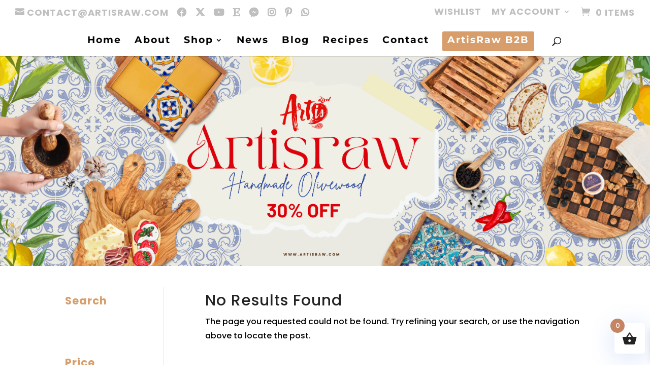

--- FILE ---
content_type: text/css; charset=utf-8
request_url: https://artisraw.com/wp-content/cache/min/1/wp-content/plugins/themify-wc-product-filter/public/css/wpf-public.css?ver=1766500160
body_size: 6854
content:
@font-face{font-display:swap;font-family:themify_wc_product_filter_icons;src:url([data-uri]) format("woff")}.wpf_form *{box-sizing:border-box}.wpf_form{margin:0 0 1em}.wpf-search-container{clear:both;position:relative}.wpf-container-wait,.wpf-search-submit{cursor:wait;opacity:.5}.wpf-search-submit:before{content:"";height:100%;left:0;opacity:.5;position:absolute;top:0;width:100%;z-index:100}.wpf-search-wait{animation:wpf_loader 1.1s linear infinite;border:1.1em solid rgba(0,0,0,.2);border-left-color:#000;border-radius:50%;display:none;font-size:10px;height:32px;left:45%;position:absolute;text-indent:-9999em;top:45%;transform:translateZ(0);width:32px;z-index:99999}.wpf-infnitiy-scroll.wpf-container-wait .wpf-search-wait{bottom:0;top:auto}.wpf-container-wait .wpf-search-wait{display:block}.wpf_item .wpf_item_name{border-bottom:1px solid rgba(0,0,0,.1);cursor:auto;display:block;font-size:1em;font-weight:700;margin:0 0 .8em;padding-bottom:.8em;position:relative;width:100%}.iphone .wpf_item .wpf_item_name{cursor:pointer}.wpf_layout_vertical .wpf_item+.wpf_item .wpf_item_name{margin-top:.8em}.wpf_item_instock input,.wpf_item_onsale input{margin:0}.wpf_item{padding:.8em 0;position:relative}.wpf_item.wpf_item_instock,.wpf_item.wpf_item_onsale{padding:.3em 0}.wpf_layout_vertical .wpf_item.wpf_item_instock .wpf_item_name,.wpf_layout_vertical .wpf_item.wpf_item_onsale .wpf_item_name{border:none;cursor:pointer;display:inline-block;font-size:1em;font-weight:400;margin:0 5px 0 0;padding:0;width:auto}.wpf_layout_vertical .wpf_instock_wrapp,.wpf_layout_vertical .wpf_item_instock .wpf_items_group,.wpf_layout_vertical .wpf_item_onsale .wpf_items_group,.wpf_layout_vertical .wpf_onsale_wrapp{float:left;margin-right:5px}.wpf_item.wpf_item_submit{border:none}.wpf_item label{cursor:pointer;display:inline-block;line-height:normal;margin:0;vertical-align:middle}.wpf_item input[type=radio]{margin:0}.wpf_item input[type=checkbox]{-webkit-appearance:none;background:#fff;border:1px solid #b4b9be;border-radius:8px;clear:none;color:#555;cursor:pointer;display:inline-block;font-size:16px;height:20px;line-height:1;margin:0 4px 0 0;outline:none;padding:0;text-align:center;transition:border-color .05s ease-in-out;vertical-align:middle;width:20px}.wpf_hide_text li>input:checked+label>i:after,.wpf_item input[type=checkbox]:checked:before{border:none;content:"\e800";font-family:themify_wc_product_filter_icons;height:auto;margin:0;transform:none;width:auto}.wpf_disabled,.wpf_item input[readonly],.wpf_item input[readonly]+label{opacity:.5;pointer-events:none}.wpf_disabled .select2-selection__choice__remove{display:none!important}.wpf_item input[type=text]{margin:0;max-width:100%;outline:none;padding:.7em .5em;width:100%}.wpf_form .wpf_items_wrapper .wpf_item ul{margin:0;padding:0}.wpf_items_wrapper .wpf_item ul li{display:inline-block;margin-right:1em}.wpf_items_wrapper .wpf_item .wpf_color_icons li{margin-right:8px}.wpf_item li{list-style:none;padding:0}.wpf_item li,.wpf_item ul ul li{margin:0 0 .8em}.wpf_item li .wpf_selected{color:#dc9814;cursor:default}.wpf_item .wpf_color_icons li input{display:none!important}.wpf_item li br,.wpf_item p:empty{display:none}.wpf_item_count{background:#e6e6e6;border-radius:50px;color:#5f5f5f;display:inline-block;font-size:.65em;line-height:1.1em;margin-left:3px;margin-top:-.1em;padding:.5em .8em;vertical-align:middle}.wpf_color_icons li label{background:#d1d2d4;border:1px solid transparent;border-radius:8px;box-sizing:border-box;color:#4e4e4f;margin-bottom:.8em;padding:.2em .8em;position:relative;text-align:center}.wpf_tooltip{background-color:#000;border-radius:3px;color:#fff;font-size:12px;left:50%;line-height:100%;margin-top:-7px;opacity:0;padding:6px 10px;position:absolute;text-indent:0;top:-50%;transform:translateX(-50%);transition:.25s cubic-bezier(.1,.1,.8,1);visibility:hidden;white-space:nowrap;z-index:1000}.wpf_tooltip:before{border:5px solid transparent;border-bottom:none;border-top-color:#000;content:"";inset:auto 0 -5px;margin:auto;padding:0;position:absolute;width:0}.wpf_color_icons li label:hover .wpf_tooltip{opacity:1;top:-100%;visibility:visible}.wpf_color_icons .wpf_item_count{background:rgba(80,80,80,.85);color:#fff;margin:-10px 0 0 -10px;position:relative}.wpf_color_icons:not(.wpf_hide_text) li>input:checked+label{border:1px solid}.wpf_hide_text li label{border-radius:50px;display:inline-block;height:30px;margin-bottom:0;padding:4px;vertical-align:middle;width:30px}.wpf_hide_text li i{font-size:16px}.wpf_dropdown{margin-bottom:30px;width:100%}.wpf_search_button{-webkit-appearance:none;background-color:#dcaa2e;border:none;border-radius:8px;color:#fff;cursor:pointer;outline:none;padding:.8em;text-transform:uppercase;transition:all .1s linear}.wpf_search_button:hover{background-color:#000;color:#fff}.wpf_reset_btn{cursor:pointer;display:inline-block}.wpf_reset_btn input[type=reset]{background:none;border:none;box-shadow:none;color:inherit;font-size:.9em;font-weight:400;letter-spacing:normal;margin:0;padding:0;text-transform:none;width:auto}.wpf_reset_btn input[type=reset]:focus{outline:none}.wpf_reset_btn{padding-left:1.3em;position:relative}.wpf_reset_btn:after,.wpf_reset_btn:before{border-top:1px solid;content:"";display:block;left:0;position:absolute;top:50%;width:1em}.wpf_reset_btn:before{transform:rotate(-45deg)}.wpf_reset_btn:after{transform:rotate(45deg)}.ui-widget.wpf_ui_autocomplete{border:none;box-shadow:0 0 0 1px rgba(0,0,0,.06),0 4px 12px rgba(0,0,0,.2);font-family:inherit;font-size:inherit}.wpf_items_wrapper ul.wpf_column_vertical li{display:block;margin-bottom:.8em}.wpf_column_1 li,.wpf_item .wpf_items_group .wpf_column_horizontal li{display:inline-block;margin-right:.7em}.wpf_column_1 li:last-child,.wpf_column_horizontal li:last-child{margin-right:0}.wpf_column_columns li{clear:none;float:left}.wpf_form .wpf_items_wrapper .wpf_column_3 li{clear:none;margin-right:3.2%;vertical-align:top;width:30.4%}.wpf_form .wpf_items_wrapper .wpf_column_2 li{clear:none;margin-right:3.2%;vertical-align:top;width:47.8%}.wpf_items_wrapper ul.wpf_column_2 li,.wpf_items_wrapper ul.wpf_column_3 li{margin-right:1%;position:relative}.wpf_items_wrapper ul.wpf_column_2 li:nth-child(2n),.wpf_items_wrapper ul.wpf_column_3 li:nth-child(3n){margin-right:0}.wpf_items_wrapper ul.wpf_column_2 li:nth-child(odd),.wpf_items_wrapper ul.wpf_column_3 li:nth-child(3n+1){clear:left}.wpf_layout_vertical .wpf_item .wpf_hierachy li{display:block}.wpf_layout_vertical .wpf_item .wpf_hierachy ul{margin-top:10px}.wpf_layout_vertical .wpf_item .wpf_hierachy ul li{margin-left:15px}.wpf_links input[type=checkbox],.wpf_pa_link input{display:none}.wpf_pa_link input:checked+span{color:#dc9814;cursor:default}.wpf_links a{outline:none}.wpf_items_grouped .wpf_grouped_label{cursor:pointer}.wpf_items_grouped .wpf_grouped_label:after{content:"\e801";cursor:pointer;font-family:themify_wc_product_filter_icons;font-size:16px;position:absolute;right:0;top:16%}.wpf_items_grouped .wpf_grouped_label.wpf_grouped_close:after{content:"\e802";font-family:themify_wc_product_filter_icons}.wpf_slider .ui-slider-handle.ui-state-focus{outline:none}.wpf_slider.ui-slider{background:rgba(0,0,0,.15);border:none;height:2px;margin:2.5em 0 .8em}.wpf_slider.ui-slider .ui-widget-header{background:#975dc3;border:none}.wpf_slider.ui-slider .ui-slider-handle{background:#fff;border-radius:50px;cursor:pointer;height:1em;top:-.4em;width:1em}.wpf_item .wpf_submenu{border-left:1px solid rgba(0,0,0,.1);margin:10px 0;padding-left:10px}.tf_clearfix:after,.wpf_form:after,.wpf_item ul:after,.wpf_item:after{clear:both;content:"";display:table}.wpf_autocomplete{position:relative}.ui-widget-content.wpf_ui_autocomplete .ui-state-focus{background:#f3f3f4;border:1px solid rgba(0,0,0,.1);outline:none}.wpf_autocomplete .wpf-search-wait{font-size:4px;height:20px;left:auto;position:absolute;right:7px;top:30%;width:20px}.wpf_layout_horizontal.wpf_items_wrapper{position:relative}.wpf_layout_horizontal .wpf_item{background:#fff;border:1px solid rgba(0,0,0,.1);border-radius:8px;display:inline-block;margin:0 5px 5px 0;padding:0;position:unset;vertical-align:top}.wpf_layout_horizontal .wpf_item:last-child{margin-right:0}.wpf_layout_horizontal .wpf_item:hover{border-bottom-left-radius:0;border-bottom-right-radius:0}.wpf_layout_horizontal .wpf_item.wpf_item_instock:hover,.wpf_layout_horizontal .wpf_item.wpf_item_onsale:hover{border-radius:8px}.wpf_layout_horizontal .wpf_items_group{border-bottom-left-radius:8px;border-bottom-right-radius:8px}.wpf_layout_horizontal .wpf_item:not(.wpf_item_onsale):not(.wpf_item_instock):not(.wpf_item_submit) .wpf_item_name:before{background:#fff;bottom:-2px;content:"";display:none;height:8px;left:0;position:absolute;width:100%;z-index:101}.wpf_form .wpf_layout_horizontal.wpf_items_wrapper .wpf_item:not(.wpf_touch_tap):not(.wpf_item_submit):hover .wpf_item_name:before{display:block}.wpf_layout_horizontal .wpf_item.wpf_item_submit{border:none}.wpf_layout_horizontal .wpf_search_button{font-size:1em;line-height:1.4em;padding:.6em 1em}.wpf_layout_horizontal .wpf_item_name:after{content:"\e803";cursor:default;display:inline-block;font-family:themify_wc_product_filter_icons;font-size:1.1em;margin-left:15px;position:static;vertical-align:middle}.wpf_layout_horizontal .wpf_item:not(.wpf_touch_tap):hover .wpf_item_name:after{content:"\e804";font-family:themify_wc_product_filter_icons}.wpf_layout_horizontal .wpf_item_name{border:none;display:inline-block;font-size:1em;font-weight:400;line-height:1.2em;margin:0;padding:.6em .8em;vertical-align:middle}.wpf_layout_horizontal .wpf_items_group{background:#fff;border:1px solid rgba(0,0,0,.1);left:0;margin:10px 0 0;opacity:0;padding:1em 1.5em;pointer-events:none;position:absolute;transition:opacity .3s,visibility .3s,margin .3s;visibility:hidden;width:100%;z-index:3}.wpf_layout_horizontal .wpf_item:focus-within .wpf_items_group,.wpf_layout_horizontal .wpf_item:hover .wpf_items_group{margin-top:0;opacity:1;pointer-events:auto;visibility:visible}.wpf_layout_horizontal .wpf_item_pa_size .wpf_items_group{min-width:220px}.wpf_layout_horizontal .wpf_item_price .wpf_items_group{padding-left:1.5em;padding-right:1.5em}.wpf_layout_horizontal .wpf_item_instock .wpf_item_name,.wpf_layout_horizontal .wpf_item_onsale .wpf_item_name{cursor:pointer;width:auto}.wpf_form .wpf_layout_horizontal.wpf_items_wrapper .wpf_item.wpf_item_instock .wpf_item_name:after,.wpf_form .wpf_layout_horizontal.wpf_items_wrapper .wpf_item.wpf_item_onsale .wpf_item_name:after{content:"";display:none}.wpf_form .wpf_layout_horizontal.wpf_items_wrapper .wpf_item_instock .wpf_items_group,.wpf_form .wpf_layout_horizontal.wpf_items_wrapper .wpf_item_onsale .wpf_items_group{border:none;display:inline-block;margin:0 8px 0 0;opacity:1;padding:0;position:static;vertical-align:middle;visibility:visible;width:auto!important}.wpf_price_format,.wpf_price_range input{display:none}.wpf_price_range li{cursor:pointer;display:block;margin:0 .5em}.wpf_price_range input:checked+label,.wpf_price_range label.active,.wpf_price_range label:hover{color:#dc9814}.wpf_price_range input:checked+label{cursor:default}.wpf_layout_horizontal .wpf_price_range li{display:inline-block;margin:0 8px 0 0}.wpf_layout_horizontal .wpf_price_range li:last-child{margin:0}@media screen and (max-width:768px){.wpf_layout_horizontal .wpf_price_range li{display:block;margin:0 0 .8em}}.wpf_form .select2-container li,.wpf_selectbox .select2-results__option{margin:0;padding:4px 6px}.wpf_form .select2-container{line-height:normal;max-width:100%}.wpf_form .select2-selection--multiple .select2-search{padding-bottom:0;padding-top:0}.wpf_form .select2-selection--multiple li{clear:none}.wpf-hide-pagination,.wpf_infinity.wpf_infinity_auto{display:none}.wpf_infinity{clear:both;margin:10px 0 30px;text-align:center;width:100%}.wpf_infinity a{background:rgba(30,30,30,.05);border-radius:5px;color:inherit;display:inline-block;font-size:1em;outline:none;padding:.5em 1.5em;position:relative;text-decoration:none}.wpf_infinity a:hover{background:rgba(30,30,30,.1)}.wpf_infinity a:before{animation:wpf_loader 1.1s linear infinite;border:.4em solid rgba(0,0,0,.2);border-left-color:#000;border-radius:50%;content:"";display:none;font-size:.65em;height:1em;position:absolute;right:-5px;top:.5em;transform:translateZ(0);width:1em}.wpf-container-wait .wpf_infinity a:before{display:block}@keyframes wpf_loader{0%{transform:rotate(0deg)}to{transform:rotate(1turn)}}.wpf_infinity_container .product.wpf_transient_product{opacity:0;transition:opacity .1s ease-in-out;visibility:hidden}.wpf_infinity_container .product.wpf_transient_end_product{opacity:1;visibility:visible}.et_pb_module.et_pb_shop.wpf-search-container .page-title,.et_pb_module.et_pb_shop.wpf-search-container .woocommerce-result-count{display:none}.wpf-pagination{clear:both}.rtl .wpf_items_grouped .wpf_grouped_label.wpf_grouped_close:after,.rtl .wpf_items_grouped .wpf_grouped_label:after{left:0;right:auto}.screen-reader-text{clip:rect(1px,1px,1px,1px);height:1px;overflow:hidden;position:absolute!important;width:1px;word-wrap:normal!important}.wpf-hide{display:none!important}